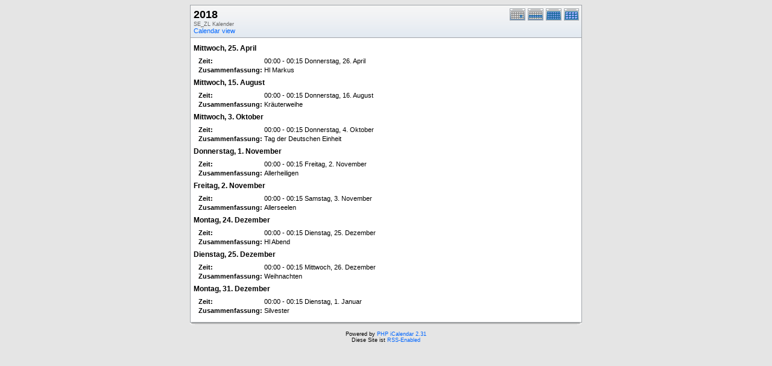

--- FILE ---
content_type: text/html; charset=UTF-8
request_url: http://kath-rottal.homeunix.org/Kalender/SE/phpcal/print.php?cal=SE_ZL&cpath=&getdate=20181105&printview=year
body_size: 7928
content:
<!DOCTYPE html PUBLIC "-//W3C//DTD XHTML 1.0 Transitional//EN"
        "http://www.w3.org/TR/xhtml1/DTD/xhtml1-transitional.dtd">
<html xmlns="http://www.w3.org/1999/xhtml">
<head>
	<meta http-equiv="content-type" content="text/html; charset=UTF-8" />
	<title>SE_ZL - 2018</title>
  	<link rel="stylesheet" type="text/css" href="http://kath-rottal.homeunix.org/Kalender/SE/phpcal/templates/default/default.css" />
			
	
</head>
<body>
<form name="eventPopupForm" id="eventPopupForm" method="post" action="includes/event.php" style="display: none;">
  <input type="hidden" name="date" id="date" value="" />
  <input type="hidden" name="time" id="time" value="" />
  <input type="hidden" name="uid" id="uid" value="" />
  <input type="hidden" name="cpath" id="cpath" value="" />
  <input type="hidden" name="event_data" id="event_data" value="" />
</form>
<form name="todoPopupForm" id="todoPopupForm" method="post" action="includes/todo.php" style="display: none;">
  <input type="hidden" name="todo_data" id="todo_data" value="" />
  <input type="hidden" name="todo_text" id="todo_text" value="" />
</form>

<center>
<table border="0" width="650" cellspacing="0" cellpadding="0" class="calborder">
	<tr>
		<td>
			<table width="100%" border="0" cellspacing="0" cellpadding="0">
				<tr valign="top">
					<td align="left" width="400" class="title"><h1>2018</h1><span class="V9G">SE_ZL Kalender</span><br />
					<a class="psf" href="day.php?cal=SE_ZL&amp;getdate=20181105&amp;cpath=">Calendar view</a></td>
					<td valign="top" align="right" width="120" class="navback">	
						<div style="padding-top: 3px;">
						<table width="90" border="0" cellpadding="0" cellspacing="0">
							<tr valign="top">
								<td><a class="psf" href="print.php?cal=SE_ZL&amp;cpath=&amp;getdate=20181105&amp;printview=day"><img src="templates/default/images/day_on.gif" alt="Tag" title="Tag" border="0" /></a></td>
								<td><a class="psf" href="print.php?cal=SE_ZL&amp;cpath=&amp;getdate=20181105&amp;printview=week"><img src="templates/default/images/week_on.gif" alt="Woche" title="Woche" border="0" /></a></td>
								<td><a class="psf" href="print.php?cal=SE_ZL&amp;cpath=&amp;getdate=20181105&amp;printview=month"><img src="templates/default/images/month_on.gif" alt="Monat" title="Monat" border="0" /></a></td>
								<td><a class="psf" href="print.php?cal=SE_ZL&amp;cpath=&amp;getdate=20181105&amp;printview=year"><img src="templates/default/images/year_on.gif" alt="Jahr" title="Jahr" border="0" /></a></td>
							</tr>
						</table>
						</div>
					</td>
				</tr>  			
			</table>
      	</td>
    </tr>
	<tr>
		<td colspan="3" class="dayborder"><img src="images/spacer.gif" width="1" height="5" alt=" " /></td>
	</tr>
	<tr>
		<td colspan="3">
			<table border="0" cellspacing="0" cellpadding="5" width="100%">
				<tr>
					<td align="left" valign="top">
						<div class="V12"><b>Mittwoch, 25. April</b></div><div style="padding: 6px;">
							<table width="100%" border="0" cellspacing="1" cellpadding="1">
								<tr>
									<td width="100" class="G10BOLD">Zeit:</td>
									<td align="left" class="G10B">00:00 - 00:15 Donnerstag, 26. April</td>
								</tr>
								
								<tr>
									<td valign="top" width="100" class="G10BOLD">Zusammenfassung:</td>
									<td valign="top" align="left" class="G10B">Hl Markus</td>
								</tr>
								
							</table>
						</div><div class="V12"><b>Mittwoch, 15. August</b></div><div style="padding: 6px;">
							<table width="100%" border="0" cellspacing="1" cellpadding="1">
								<tr>
									<td width="100" class="G10BOLD">Zeit:</td>
									<td align="left" class="G10B">00:00 - 00:15 Donnerstag, 16. August</td>
								</tr>
								
								<tr>
									<td valign="top" width="100" class="G10BOLD">Zusammenfassung:</td>
									<td valign="top" align="left" class="G10B">Kräuterweihe</td>
								</tr>
								
							</table>
						</div><div class="V12"><b>Mittwoch, 3. Oktober</b></div><div style="padding: 6px;">
							<table width="100%" border="0" cellspacing="1" cellpadding="1">
								<tr>
									<td width="100" class="G10BOLD">Zeit:</td>
									<td align="left" class="G10B">00:00 - 00:15 Donnerstag, 4. Oktober</td>
								</tr>
								
								<tr>
									<td valign="top" width="100" class="G10BOLD">Zusammenfassung:</td>
									<td valign="top" align="left" class="G10B">Tag der Deutschen Einheit</td>
								</tr>
								
							</table>
						</div><div class="V12"><b>Donnerstag, 1. November</b></div><div style="padding: 6px;">
							<table width="100%" border="0" cellspacing="1" cellpadding="1">
								<tr>
									<td width="100" class="G10BOLD">Zeit:</td>
									<td align="left" class="G10B">00:00 - 00:15 Freitag, 2. November</td>
								</tr>
								
								<tr>
									<td valign="top" width="100" class="G10BOLD">Zusammenfassung:</td>
									<td valign="top" align="left" class="G10B">Allerheiligen</td>
								</tr>
								
							</table>
						</div><div class="V12"><b>Freitag, 2. November</b></div><div style="padding: 6px;">
							<table width="100%" border="0" cellspacing="1" cellpadding="1">
								<tr>
									<td width="100" class="G10BOLD">Zeit:</td>
									<td align="left" class="G10B">00:00 - 00:15 Samstag, 3. November</td>
								</tr>
								
								<tr>
									<td valign="top" width="100" class="G10BOLD">Zusammenfassung:</td>
									<td valign="top" align="left" class="G10B">Allerseelen</td>
								</tr>
								
							</table>
						</div><div class="V12"><b>Montag, 24. Dezember</b></div><div style="padding: 6px;">
							<table width="100%" border="0" cellspacing="1" cellpadding="1">
								<tr>
									<td width="100" class="G10BOLD">Zeit:</td>
									<td align="left" class="G10B">00:00 - 00:15 Dienstag, 25. Dezember</td>
								</tr>
								
								<tr>
									<td valign="top" width="100" class="G10BOLD">Zusammenfassung:</td>
									<td valign="top" align="left" class="G10B">Hl Abend</td>
								</tr>
								
							</table>
						</div><div class="V12"><b>Dienstag, 25. Dezember</b></div><div style="padding: 6px;">
							<table width="100%" border="0" cellspacing="1" cellpadding="1">
								<tr>
									<td width="100" class="G10BOLD">Zeit:</td>
									<td align="left" class="G10B">00:00 - 00:15 Mittwoch, 26. Dezember</td>
								</tr>
								
								<tr>
									<td valign="top" width="100" class="G10BOLD">Zusammenfassung:</td>
									<td valign="top" align="left" class="G10B">Weihnachten</td>
								</tr>
								
							</table>
						</div><div class="V12"><b>Montag, 31. Dezember</b></div><div style="padding: 6px;">
							<table width="100%" border="0" cellspacing="1" cellpadding="1">
								<tr>
									<td width="100" class="G10BOLD">Zeit:</td>
									<td align="left" class="G10B">00:00 - 00:15 Dienstag, 1. Januar</td>
								</tr>
								
								<tr>
									<td valign="top" width="100" class="G10BOLD">Zusammenfassung:</td>
									<td valign="top" align="left" class="G10B">Silvester</td>
								</tr>
								
							</table>
						</div>
															
						
					</td>
				</tr>
			</table>		
		</td>
	</tr>
</table>
<table width="650" border="0" cellpadding="0" cellspacing="0">
	<tr>
		<td class="tbll"><img src="images/spacer.gif" alt="" width="8" height="4" /></td>
		<td class="tblbot"><img src="images/spacer.gif" alt="" width="8" height="4" /></td>
		<td class="tblr"><img src="images/spacer.gif" alt="" width="8" height="4" /></td>
	</tr>
</table>
</center>
<center class="V9"><br />Powered by <a class="psf" href="http://phpicalendar.net/">PHP iCalendar 2.31</a><br />

<!-- switch rss_powered on -->
Diese Site ist <a class="psf" href="./rss/index.php?cal=SE_ZL&amp;getdate=20181105">RSS-Enabled</a><br />
<!-- switch rss_powered off -->
<!--Page generated in 7.023 seconds.<br />
Template generated in 0.008 seconds.-->
</center>
</body>
</html>
